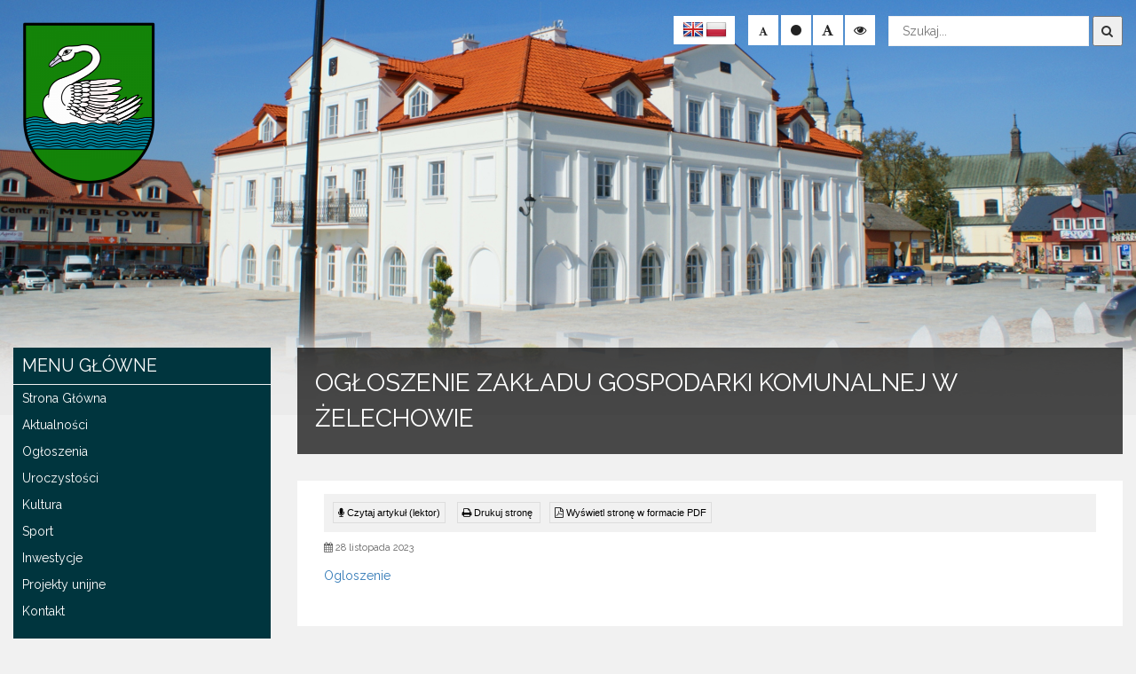

--- FILE ---
content_type: text/html; charset=UTF-8
request_url: https://zelechow.pl/ogloszenie-zakladu-gospodarki-komunalnej-w-zelechowie-30/
body_size: 13516
content:
<!doctype html>
<html lang="pl-PL" class="no-js">
<head>
	<meta http-equiv="Content-Type" content="text/html; charset=utf-8" />
	<meta name="Description" content="" />
	<meta name="Keywords" content="" />
    <meta http-equiv="X-UA-Compatible" content="IE=edge">
    <meta name="viewport" content="width=device-width, initial-scale=1">
    <meta name="description" content="">
    <meta name="author" content="">
	
	<link rel="icon" type="image/png" href="#">

    <title>  Ogłoszenie Zakładu Gospodarki Komunalnej w Żelechowie : Urząd Miejski w Żelechowie</title>
	
	<!-- CSS -->
	<link rel="stylesheet" href="https://zelechow.pl/wp-content/themes/urzad_miasta/style.css?v=1.2">
	
	<!-- Lightbox CSS -->
	<link rel="stylesheet" href="https://zelechow.pl/wp-content/themes/urzad_miasta/css/lightbox.min.css">
	
	<!-- Contrast -->
			<link href="https://zelechow.pl/wp-content/themes/urzad_miasta/css/empty_style.css" rel="stylesheet" />
    	
	<!-- Bootstrap 3.3.7 -->
	<link rel="stylesheet" href="https://zelechow.pl/wp-content/themes/urzad_miasta/css/bootstrap.min.css" />
	
	<!-- Owl-carousel -->
	<link rel="stylesheet" href="https://zelechow.pl/wp-content/themes/urzad_miasta/css/owl.carousel.css" />
	<link rel="stylesheet" href="https://zelechow.pl/wp-content/themes/urzad_miasta/css/owl.theme.css" />
	<link rel="stylesheet" href="https://zelechow.pl/wp-content/themes/urzad_miasta/css/owl.transitions.css" />
	
	<!-- Animate -->
	<link rel="stylesheet" href="https://zelechow.pl/wp-content/themes/urzad_miasta/css/animate.css" />
	
	<!-- Custom Fonts --><!-- Font Awesome 4.6.3 -->
	<link rel="stylesheet" href="https://zelechow.pl/wp-content/themes/urzad_miasta/font-awesome/css/font-awesome.min.css" />

	<link href="https://fonts.googleapis.com/css?family=Raleway:400,700,900&amp;subset=latin-ext" rel="stylesheet">
	<link href="https://fonts.googleapis.com/css?family=Open+Sans:400,600,700,800&amp;subset=latin-ext" rel="stylesheet">
	
	
	  <meta name='robots' content='max-image-preview:large' />
<link rel='dns-prefetch' href='//ajax.googleapis.com' />
<link rel='dns-prefetch' href='//translate.google.com' />
<script>
/* <![CDATA[ */
window._wpemojiSettings = {"baseUrl":"https:\/\/s.w.org\/images\/core\/emoji\/16.0.1\/72x72\/","ext":".png","svgUrl":"https:\/\/s.w.org\/images\/core\/emoji\/16.0.1\/svg\/","svgExt":".svg","source":{"concatemoji":"https:\/\/zelechow.pl\/wp-includes\/js\/wp-emoji-release.min.js?ver=6.8.3"}};
/*! This file is auto-generated */
!function(s,n){var o,i,e;function c(e){try{var t={supportTests:e,timestamp:(new Date).valueOf()};sessionStorage.setItem(o,JSON.stringify(t))}catch(e){}}function p(e,t,n){e.clearRect(0,0,e.canvas.width,e.canvas.height),e.fillText(t,0,0);var t=new Uint32Array(e.getImageData(0,0,e.canvas.width,e.canvas.height).data),a=(e.clearRect(0,0,e.canvas.width,e.canvas.height),e.fillText(n,0,0),new Uint32Array(e.getImageData(0,0,e.canvas.width,e.canvas.height).data));return t.every(function(e,t){return e===a[t]})}function u(e,t){e.clearRect(0,0,e.canvas.width,e.canvas.height),e.fillText(t,0,0);for(var n=e.getImageData(16,16,1,1),a=0;a<n.data.length;a++)if(0!==n.data[a])return!1;return!0}function f(e,t,n,a){switch(t){case"flag":return n(e,"\ud83c\udff3\ufe0f\u200d\u26a7\ufe0f","\ud83c\udff3\ufe0f\u200b\u26a7\ufe0f")?!1:!n(e,"\ud83c\udde8\ud83c\uddf6","\ud83c\udde8\u200b\ud83c\uddf6")&&!n(e,"\ud83c\udff4\udb40\udc67\udb40\udc62\udb40\udc65\udb40\udc6e\udb40\udc67\udb40\udc7f","\ud83c\udff4\u200b\udb40\udc67\u200b\udb40\udc62\u200b\udb40\udc65\u200b\udb40\udc6e\u200b\udb40\udc67\u200b\udb40\udc7f");case"emoji":return!a(e,"\ud83e\udedf")}return!1}function g(e,t,n,a){var r="undefined"!=typeof WorkerGlobalScope&&self instanceof WorkerGlobalScope?new OffscreenCanvas(300,150):s.createElement("canvas"),o=r.getContext("2d",{willReadFrequently:!0}),i=(o.textBaseline="top",o.font="600 32px Arial",{});return e.forEach(function(e){i[e]=t(o,e,n,a)}),i}function t(e){var t=s.createElement("script");t.src=e,t.defer=!0,s.head.appendChild(t)}"undefined"!=typeof Promise&&(o="wpEmojiSettingsSupports",i=["flag","emoji"],n.supports={everything:!0,everythingExceptFlag:!0},e=new Promise(function(e){s.addEventListener("DOMContentLoaded",e,{once:!0})}),new Promise(function(t){var n=function(){try{var e=JSON.parse(sessionStorage.getItem(o));if("object"==typeof e&&"number"==typeof e.timestamp&&(new Date).valueOf()<e.timestamp+604800&&"object"==typeof e.supportTests)return e.supportTests}catch(e){}return null}();if(!n){if("undefined"!=typeof Worker&&"undefined"!=typeof OffscreenCanvas&&"undefined"!=typeof URL&&URL.createObjectURL&&"undefined"!=typeof Blob)try{var e="postMessage("+g.toString()+"("+[JSON.stringify(i),f.toString(),p.toString(),u.toString()].join(",")+"));",a=new Blob([e],{type:"text/javascript"}),r=new Worker(URL.createObjectURL(a),{name:"wpTestEmojiSupports"});return void(r.onmessage=function(e){c(n=e.data),r.terminate(),t(n)})}catch(e){}c(n=g(i,f,p,u))}t(n)}).then(function(e){for(var t in e)n.supports[t]=e[t],n.supports.everything=n.supports.everything&&n.supports[t],"flag"!==t&&(n.supports.everythingExceptFlag=n.supports.everythingExceptFlag&&n.supports[t]);n.supports.everythingExceptFlag=n.supports.everythingExceptFlag&&!n.supports.flag,n.DOMReady=!1,n.readyCallback=function(){n.DOMReady=!0}}).then(function(){return e}).then(function(){var e;n.supports.everything||(n.readyCallback(),(e=n.source||{}).concatemoji?t(e.concatemoji):e.wpemoji&&e.twemoji&&(t(e.twemoji),t(e.wpemoji)))}))}((window,document),window._wpemojiSettings);
/* ]]> */
</script>
<style id='wp-emoji-styles-inline-css'>

	img.wp-smiley, img.emoji {
		display: inline !important;
		border: none !important;
		box-shadow: none !important;
		height: 1em !important;
		width: 1em !important;
		margin: 0 0.07em !important;
		vertical-align: -0.1em !important;
		background: none !important;
		padding: 0 !important;
	}
</style>
<link rel='stylesheet' id='wp-block-library-css' href='https://zelechow.pl/wp-includes/css/dist/block-library/style.min.css?ver=6.8.3' media='all' />
<style id='classic-theme-styles-inline-css'>
/*! This file is auto-generated */
.wp-block-button__link{color:#fff;background-color:#32373c;border-radius:9999px;box-shadow:none;text-decoration:none;padding:calc(.667em + 2px) calc(1.333em + 2px);font-size:1.125em}.wp-block-file__button{background:#32373c;color:#fff;text-decoration:none}
</style>
<style id='global-styles-inline-css'>
:root{--wp--preset--aspect-ratio--square: 1;--wp--preset--aspect-ratio--4-3: 4/3;--wp--preset--aspect-ratio--3-4: 3/4;--wp--preset--aspect-ratio--3-2: 3/2;--wp--preset--aspect-ratio--2-3: 2/3;--wp--preset--aspect-ratio--16-9: 16/9;--wp--preset--aspect-ratio--9-16: 9/16;--wp--preset--color--black: #000000;--wp--preset--color--cyan-bluish-gray: #abb8c3;--wp--preset--color--white: #ffffff;--wp--preset--color--pale-pink: #f78da7;--wp--preset--color--vivid-red: #cf2e2e;--wp--preset--color--luminous-vivid-orange: #ff6900;--wp--preset--color--luminous-vivid-amber: #fcb900;--wp--preset--color--light-green-cyan: #7bdcb5;--wp--preset--color--vivid-green-cyan: #00d084;--wp--preset--color--pale-cyan-blue: #8ed1fc;--wp--preset--color--vivid-cyan-blue: #0693e3;--wp--preset--color--vivid-purple: #9b51e0;--wp--preset--gradient--vivid-cyan-blue-to-vivid-purple: linear-gradient(135deg,rgba(6,147,227,1) 0%,rgb(155,81,224) 100%);--wp--preset--gradient--light-green-cyan-to-vivid-green-cyan: linear-gradient(135deg,rgb(122,220,180) 0%,rgb(0,208,130) 100%);--wp--preset--gradient--luminous-vivid-amber-to-luminous-vivid-orange: linear-gradient(135deg,rgba(252,185,0,1) 0%,rgba(255,105,0,1) 100%);--wp--preset--gradient--luminous-vivid-orange-to-vivid-red: linear-gradient(135deg,rgba(255,105,0,1) 0%,rgb(207,46,46) 100%);--wp--preset--gradient--very-light-gray-to-cyan-bluish-gray: linear-gradient(135deg,rgb(238,238,238) 0%,rgb(169,184,195) 100%);--wp--preset--gradient--cool-to-warm-spectrum: linear-gradient(135deg,rgb(74,234,220) 0%,rgb(151,120,209) 20%,rgb(207,42,186) 40%,rgb(238,44,130) 60%,rgb(251,105,98) 80%,rgb(254,248,76) 100%);--wp--preset--gradient--blush-light-purple: linear-gradient(135deg,rgb(255,206,236) 0%,rgb(152,150,240) 100%);--wp--preset--gradient--blush-bordeaux: linear-gradient(135deg,rgb(254,205,165) 0%,rgb(254,45,45) 50%,rgb(107,0,62) 100%);--wp--preset--gradient--luminous-dusk: linear-gradient(135deg,rgb(255,203,112) 0%,rgb(199,81,192) 50%,rgb(65,88,208) 100%);--wp--preset--gradient--pale-ocean: linear-gradient(135deg,rgb(255,245,203) 0%,rgb(182,227,212) 50%,rgb(51,167,181) 100%);--wp--preset--gradient--electric-grass: linear-gradient(135deg,rgb(202,248,128) 0%,rgb(113,206,126) 100%);--wp--preset--gradient--midnight: linear-gradient(135deg,rgb(2,3,129) 0%,rgb(40,116,252) 100%);--wp--preset--font-size--small: 13px;--wp--preset--font-size--medium: 20px;--wp--preset--font-size--large: 36px;--wp--preset--font-size--x-large: 42px;--wp--preset--spacing--20: 0.44rem;--wp--preset--spacing--30: 0.67rem;--wp--preset--spacing--40: 1rem;--wp--preset--spacing--50: 1.5rem;--wp--preset--spacing--60: 2.25rem;--wp--preset--spacing--70: 3.38rem;--wp--preset--spacing--80: 5.06rem;--wp--preset--shadow--natural: 6px 6px 9px rgba(0, 0, 0, 0.2);--wp--preset--shadow--deep: 12px 12px 50px rgba(0, 0, 0, 0.4);--wp--preset--shadow--sharp: 6px 6px 0px rgba(0, 0, 0, 0.2);--wp--preset--shadow--outlined: 6px 6px 0px -3px rgba(255, 255, 255, 1), 6px 6px rgba(0, 0, 0, 1);--wp--preset--shadow--crisp: 6px 6px 0px rgba(0, 0, 0, 1);}:where(.is-layout-flex){gap: 0.5em;}:where(.is-layout-grid){gap: 0.5em;}body .is-layout-flex{display: flex;}.is-layout-flex{flex-wrap: wrap;align-items: center;}.is-layout-flex > :is(*, div){margin: 0;}body .is-layout-grid{display: grid;}.is-layout-grid > :is(*, div){margin: 0;}:where(.wp-block-columns.is-layout-flex){gap: 2em;}:where(.wp-block-columns.is-layout-grid){gap: 2em;}:where(.wp-block-post-template.is-layout-flex){gap: 1.25em;}:where(.wp-block-post-template.is-layout-grid){gap: 1.25em;}.has-black-color{color: var(--wp--preset--color--black) !important;}.has-cyan-bluish-gray-color{color: var(--wp--preset--color--cyan-bluish-gray) !important;}.has-white-color{color: var(--wp--preset--color--white) !important;}.has-pale-pink-color{color: var(--wp--preset--color--pale-pink) !important;}.has-vivid-red-color{color: var(--wp--preset--color--vivid-red) !important;}.has-luminous-vivid-orange-color{color: var(--wp--preset--color--luminous-vivid-orange) !important;}.has-luminous-vivid-amber-color{color: var(--wp--preset--color--luminous-vivid-amber) !important;}.has-light-green-cyan-color{color: var(--wp--preset--color--light-green-cyan) !important;}.has-vivid-green-cyan-color{color: var(--wp--preset--color--vivid-green-cyan) !important;}.has-pale-cyan-blue-color{color: var(--wp--preset--color--pale-cyan-blue) !important;}.has-vivid-cyan-blue-color{color: var(--wp--preset--color--vivid-cyan-blue) !important;}.has-vivid-purple-color{color: var(--wp--preset--color--vivid-purple) !important;}.has-black-background-color{background-color: var(--wp--preset--color--black) !important;}.has-cyan-bluish-gray-background-color{background-color: var(--wp--preset--color--cyan-bluish-gray) !important;}.has-white-background-color{background-color: var(--wp--preset--color--white) !important;}.has-pale-pink-background-color{background-color: var(--wp--preset--color--pale-pink) !important;}.has-vivid-red-background-color{background-color: var(--wp--preset--color--vivid-red) !important;}.has-luminous-vivid-orange-background-color{background-color: var(--wp--preset--color--luminous-vivid-orange) !important;}.has-luminous-vivid-amber-background-color{background-color: var(--wp--preset--color--luminous-vivid-amber) !important;}.has-light-green-cyan-background-color{background-color: var(--wp--preset--color--light-green-cyan) !important;}.has-vivid-green-cyan-background-color{background-color: var(--wp--preset--color--vivid-green-cyan) !important;}.has-pale-cyan-blue-background-color{background-color: var(--wp--preset--color--pale-cyan-blue) !important;}.has-vivid-cyan-blue-background-color{background-color: var(--wp--preset--color--vivid-cyan-blue) !important;}.has-vivid-purple-background-color{background-color: var(--wp--preset--color--vivid-purple) !important;}.has-black-border-color{border-color: var(--wp--preset--color--black) !important;}.has-cyan-bluish-gray-border-color{border-color: var(--wp--preset--color--cyan-bluish-gray) !important;}.has-white-border-color{border-color: var(--wp--preset--color--white) !important;}.has-pale-pink-border-color{border-color: var(--wp--preset--color--pale-pink) !important;}.has-vivid-red-border-color{border-color: var(--wp--preset--color--vivid-red) !important;}.has-luminous-vivid-orange-border-color{border-color: var(--wp--preset--color--luminous-vivid-orange) !important;}.has-luminous-vivid-amber-border-color{border-color: var(--wp--preset--color--luminous-vivid-amber) !important;}.has-light-green-cyan-border-color{border-color: var(--wp--preset--color--light-green-cyan) !important;}.has-vivid-green-cyan-border-color{border-color: var(--wp--preset--color--vivid-green-cyan) !important;}.has-pale-cyan-blue-border-color{border-color: var(--wp--preset--color--pale-cyan-blue) !important;}.has-vivid-cyan-blue-border-color{border-color: var(--wp--preset--color--vivid-cyan-blue) !important;}.has-vivid-purple-border-color{border-color: var(--wp--preset--color--vivid-purple) !important;}.has-vivid-cyan-blue-to-vivid-purple-gradient-background{background: var(--wp--preset--gradient--vivid-cyan-blue-to-vivid-purple) !important;}.has-light-green-cyan-to-vivid-green-cyan-gradient-background{background: var(--wp--preset--gradient--light-green-cyan-to-vivid-green-cyan) !important;}.has-luminous-vivid-amber-to-luminous-vivid-orange-gradient-background{background: var(--wp--preset--gradient--luminous-vivid-amber-to-luminous-vivid-orange) !important;}.has-luminous-vivid-orange-to-vivid-red-gradient-background{background: var(--wp--preset--gradient--luminous-vivid-orange-to-vivid-red) !important;}.has-very-light-gray-to-cyan-bluish-gray-gradient-background{background: var(--wp--preset--gradient--very-light-gray-to-cyan-bluish-gray) !important;}.has-cool-to-warm-spectrum-gradient-background{background: var(--wp--preset--gradient--cool-to-warm-spectrum) !important;}.has-blush-light-purple-gradient-background{background: var(--wp--preset--gradient--blush-light-purple) !important;}.has-blush-bordeaux-gradient-background{background: var(--wp--preset--gradient--blush-bordeaux) !important;}.has-luminous-dusk-gradient-background{background: var(--wp--preset--gradient--luminous-dusk) !important;}.has-pale-ocean-gradient-background{background: var(--wp--preset--gradient--pale-ocean) !important;}.has-electric-grass-gradient-background{background: var(--wp--preset--gradient--electric-grass) !important;}.has-midnight-gradient-background{background: var(--wp--preset--gradient--midnight) !important;}.has-small-font-size{font-size: var(--wp--preset--font-size--small) !important;}.has-medium-font-size{font-size: var(--wp--preset--font-size--medium) !important;}.has-large-font-size{font-size: var(--wp--preset--font-size--large) !important;}.has-x-large-font-size{font-size: var(--wp--preset--font-size--x-large) !important;}
:where(.wp-block-post-template.is-layout-flex){gap: 1.25em;}:where(.wp-block-post-template.is-layout-grid){gap: 1.25em;}
:where(.wp-block-columns.is-layout-flex){gap: 2em;}:where(.wp-block-columns.is-layout-grid){gap: 2em;}
:root :where(.wp-block-pullquote){font-size: 1.5em;line-height: 1.6;}
</style>
<link rel='stylesheet' id='google-language-translator-css' href='https://zelechow.pl/wp-content/plugins/google-language-translator/css/style.css?ver=6.0.20' media='' />
<link rel='stylesheet' id='itlu-css' href='https://zelechow.pl/wp-content/plugins/itlu/dist/itlu-public.bundle.css?ver=1.0.0' media='all' />
<link rel='stylesheet' id='wp-lightbox-2.min.css-css' href='https://zelechow.pl/wp-content/plugins/wp-lightbox-2/styles/lightbox.min.pl_PL.css?ver=1.3.4' media='all' />
<link rel="https://api.w.org/" href="https://zelechow.pl/wp-json/" /><link rel="alternate" title="JSON" type="application/json" href="https://zelechow.pl/wp-json/wp/v2/posts/33401" /><link rel="alternate" title="oEmbed (JSON)" type="application/json+oembed" href="https://zelechow.pl/wp-json/oembed/1.0/embed?url=https%3A%2F%2Fzelechow.pl%2Fogloszenie-zakladu-gospodarki-komunalnej-w-zelechowie-30%2F" />
<link rel="alternate" title="oEmbed (XML)" type="text/xml+oembed" href="https://zelechow.pl/wp-json/oembed/1.0/embed?url=https%3A%2F%2Fzelechow.pl%2Fogloszenie-zakladu-gospodarki-komunalnej-w-zelechowie-30%2F&#038;format=xml" />
<style>p.hello{font-size:12px;color:darkgray;}#google_language_translator,#flags{text-align:left;}#google_language_translator{clear:both;}#flags{width:165px;}#flags a{display:inline-block;margin-right:2px;}#google_language_translator a{display:none!important;}div.skiptranslate.goog-te-gadget{display:inline!important;}.goog-te-gadget{color:transparent!important;}.goog-te-gadget{font-size:0px!important;}.goog-branding{display:none;}.goog-tooltip{display: none!important;}.goog-tooltip:hover{display: none!important;}.goog-text-highlight{background-color:transparent!important;border:none!important;box-shadow:none!important;}#google_language_translator{display:none;}#google_language_translator select.goog-te-combo{color:#32373c;}div.skiptranslate{display:none!important;}body{top:0px!important;}#goog-gt-{display:none!important;}font font{background-color:transparent!important;box-shadow:none!important;position:initial!important;}#glt-translate-trigger{left:20px;right:auto;}#glt-translate-trigger > span{color:#ffffff;}#glt-translate-trigger{background:#f89406;}.goog-te-gadget .goog-te-combo{width:100%;}</style><meta name="deklaracja-dostępności" content="https://zelechow.pl/deklaracja-dostepnosci/"><link rel="icon" href="https://zelechow.pl/wp-content/uploads/2024/07/logo_zelechow-120x120.webp" sizes="32x32" />
<link rel="icon" href="https://zelechow.pl/wp-content/uploads/2024/07/logo_zelechow-250x250.webp" sizes="192x192" />
<link rel="apple-touch-icon" href="https://zelechow.pl/wp-content/uploads/2024/07/logo_zelechow-250x250.webp" />
<meta name="msapplication-TileImage" content="https://zelechow.pl/wp-content/uploads/2024/07/logo_zelechow.webp" />
</head>
<body>
     
    <a class="skip-link" href="#nav_menu-9">Przejdź do menu</a>
    <a class="skip-link" href="#main-content">Przejdź do głównej treści strony</a>
    <a class="skip-link" href="#kontakt">Przejdź do stopki strony</a>
<div id="text_read_state" style="display:none"></div>
<div class="background-image">
	<img alt="Urząd Miejski w Żelechowie" src="https://zelechow.pl/wp-content/themes/urzad_miasta/img/2.jpg">
</div>
	<header>
	<div class="menu-wrapper">
		<div class="head-menu">
			<div class="container-fluid">
				<div class="row">
					<div class="col-lg-5 col-md-5 col-sm-12 col-xs-12">
						<div class="main-logo">
                                                        <a href="https://zelechow.pl">
							<img alt="Logo Urzędu Miejskiego w Żelechowie" src="https://zelechow.pl/wp-content/themes/urzad_miasta/img/logo.png">
                            </a>
                            								<div class="clear"></div>
						</div>
					</div>
					<div class="col-lg-7 col-md-7 col-sm-12 col-xs-12">
						<div class="row">
							<div class="col-lg-12 col-md-12 col-sm-12 col-xs-12">
								<div class="search-bar">
										<!-- search -->
<form class="search" method="get" action="https://zelechow.pl" role="search">
    <label for="search-input" class="sr-only">Wyszukaj</label>
	<input id="search-input" class="search-input" type="search" name="s" placeholder="Szukaj...">
	<button title="search-submit" class="search-submit" type="submit"><i class="fa fa-search" aria-hidden="true"></i></button>
</form>
<!-- /search -->
								</div>
								<div class="change_buttons">
										<button title="Zmniejsz czcionke" class="font_minus"><i class="fa fa-font" aria-hidden="true"></i></button>
										<button title="Restart czcionki" class="font_standard"><i class="fa fa-circle" aria-hidden="true"></i></button>
										<button title="Zwiększ czcionke" class="font_plus"><i class="fa fa-font" aria-hidden="true"></i></button>
										<button title="Zmień kontrast" class="change_contrast"><i class="fa fa-eye" aria-hidden="true"></i></button>
								</div>
								<div class="lang">
									<div id="flags" class="size24"><ul id="sortable" class="ui-sortable" style="float:left"><li id='English'><a href='#' title='English' class='nturl notranslate en flag English'></a></li><li id='Polish'><a href='#' title='Polish' class='nturl notranslate pl flag Polish'></a></li></ul></div><div id="google_language_translator" class="default-language-pl"></div>								</div>
							</div>
						</div>
					</div>
				</div>
			</div>
				<div class="clear"></div>
		</div>
		
		<div class="clear"></div>
	</div>
	<div class="mobile-wrapper">
	<div class="container-fluid">
		<div class="row">
				<div class="menu">
					<div class="logo">
						<img alt="Logo Urzędu Miejskiego w Żelechowie" src="https://zelechow.pl/wp-content/themes/urzad_miasta/img/logo.png">
						<h3><span class="title"><span class="bold">Miasto i Gmina Żelechów</span></span></h3>
						<span class="sub-title">Oficjalny serwis internetowy miasta i gminy</span>
					</div>
										<nav class="navbar"> 
											<div class="navbar-header"> 
												<button type="button" class="navbar-toggle" data-toggle="collapse" data-target=".navbar-ex1-collapse"> 
												  <span class="sr-only">Toggle navigation</span> 
												  <span class="icon-bar"></span> 
												  <span class="icon-bar"></span> 
												  <span class="icon-bar"></span> 
												</button> 
											</div> 
											  <div class="collapse navbar-collapse navbar-ex1-collapse"> 
												<div class="sidebar-widget">
													<div id="nav_menu-14" class="widget_nav_menu"><h3>Menu Główne</h3><ul id="menu-header-menu" class="menu"><li id="menu-item-19" class="menu-item menu-item-type-custom menu-item-object-custom menu-item-home menu-item-19"><a href="http://zelechow.pl/">Strona Główna</a></li>
<li id="menu-item-112" class="menu-item menu-item-type-taxonomy menu-item-object-category current-post-ancestor current-menu-parent current-post-parent menu-item-112"><a href="https://zelechow.pl/category/aktualnosci/">Aktualności</a></li>
<li id="menu-item-113" class="menu-item menu-item-type-taxonomy menu-item-object-category current-post-ancestor current-menu-parent current-post-parent menu-item-113"><a href="https://zelechow.pl/category/ogloszenia/">Ogłoszenia</a></li>
<li id="menu-item-114" class="menu-item menu-item-type-taxonomy menu-item-object-category menu-item-114"><a href="https://zelechow.pl/category/uroczystosci/">Uroczystości</a></li>
<li id="menu-item-115" class="menu-item menu-item-type-taxonomy menu-item-object-category menu-item-115"><a href="https://zelechow.pl/category/kultura/">Kultura</a></li>
<li id="menu-item-116" class="menu-item menu-item-type-taxonomy menu-item-object-category menu-item-116"><a href="https://zelechow.pl/category/sport/">Sport</a></li>
<li id="menu-item-826" class="menu-item menu-item-type-taxonomy menu-item-object-category menu-item-826"><a href="https://zelechow.pl/category/inwestycje/">Inwestycje</a></li>
<li id="menu-item-40875" class="menu-item menu-item-type-taxonomy menu-item-object-category menu-item-40875"><a href="https://zelechow.pl/category/projekty-unijne/">Projekty unijne</a></li>
<li id="menu-item-24" class="menu-item menu-item-type-custom menu-item-object-custom menu-item-24"><a href="https://zelechow.pl/dane-podstawowe/">Kontakt</a></li>
</ul></div><div id="nav_menu-15" class="widget_nav_menu"><h3>Urząd</h3><ul id="menu-urzad-miejski" class="menu"><li id="menu-item-652" class="menu-item menu-item-type-post_type menu-item-object-page menu-item-652"><a href="https://zelechow.pl/dane-podstawowe/">Dane podstawowe</a></li>
<li id="menu-item-838" class="menu-item menu-item-type-post_type menu-item-object-page menu-item-838"><a href="https://zelechow.pl/wladze-gminy/">Władze Gminy</a></li>
<li id="menu-item-657" class="menu-item menu-item-type-post_type menu-item-object-page menu-item-657"><a href="https://zelechow.pl/struktura-urzedu/">Struktura Urzędu</a></li>
<li id="menu-item-653" class="menu-item menu-item-type-post_type menu-item-object-page menu-item-653"><a href="https://zelechow.pl/jednostki-organizacyjne/">Jednostki Organizacyjne</a></li>
<li id="menu-item-869" class="menu-item menu-item-type-post_type menu-item-object-page menu-item-869"><a href="https://zelechow.pl/radni-i-komisje/">Radni i Komisje</a></li>
<li id="menu-item-840" class="menu-item menu-item-type-post_type menu-item-object-page menu-item-840"><a href="https://zelechow.pl/solectwa/">Sołectwa</a></li>
<li id="menu-item-17003" class="menu-item menu-item-type-post_type menu-item-object-page menu-item-has-children menu-item-17003"><a href="https://zelechow.pl/dane-miejsko-gminnego-osrodka-pomocy-spolecznej/">Miejsko-GminnyOśrodek Pomocy Społecznej</a>
<ul class="sub-menu">
	<li id="menu-item-17010" class="menu-item menu-item-type-post_type menu-item-object-page menu-item-17010"><a href="https://zelechow.pl/dokumenty-do-pobrania-m-gops/">Dokumenty do pobrania M-GOPS</a></li>
</ul>
</li>
<li id="menu-item-846" class="menu-item menu-item-type-post_type menu-item-object-page menu-item-846"><a href="https://zelechow.pl/jednostki-osp/">Jednostki OSP</a></li>
<li id="menu-item-870" class="menu-item menu-item-type-taxonomy menu-item-object-category menu-item-870"><a href="https://zelechow.pl/category/dofinansowania-zewnetrzne/">Dofinansowania zewnętrzne</a></li>
<li id="menu-item-4983" class="menu-item menu-item-type-taxonomy menu-item-object-category menu-item-has-children menu-item-4983"><a href="https://zelechow.pl/category/ochrona-danych-osobowych/">Ochrona Danych Osobowych</a>
<ul class="sub-menu">
	<li id="menu-item-38362" class="menu-item menu-item-type-post_type menu-item-object-post menu-item-38362"><a href="https://zelechow.pl/dane-kontaktowe-inspektora-ochrony-danych-osobowych-2/">Dane kontaktowe inspektora danych osobowych</a></li>
</ul>
</li>
<li id="menu-item-12376" class="menu-item menu-item-type-taxonomy menu-item-object-category menu-item-12376"><a href="https://zelechow.pl/category/raport-o-stanie-gminy/">Raport o stanie gminy</a></li>
<li id="menu-item-44997" class="menu-item menu-item-type-custom menu-item-object-custom menu-item-44997"><a href="https://www.bip.zelechow.akcessnet.net/index.php?idg=4&#038;id=464&#038;x=137">Rejestr Żłobków i Klubów Dziecięcych</a></li>
</ul></div><div id="nav_menu-17" class="widget_nav_menu"><h3>O Żelechowie</h3><ul id="menu-o-zelechowie" class="menu"><li id="menu-item-691" class="menu-item menu-item-type-post_type menu-item-object-page menu-item-691"><a href="https://zelechow.pl/historia/">Historia</a></li>
<li id="menu-item-697" class="menu-item menu-item-type-post_type menu-item-object-page menu-item-697"><a href="https://zelechow.pl/polozenie/">Położenie</a></li>
<li id="menu-item-694" class="menu-item menu-item-type-post_type menu-item-object-page menu-item-694"><a href="https://zelechow.pl/nazwa-i-herb-miasta/">Nazwa i herb miasta</a></li>
<li id="menu-item-695" class="menu-item menu-item-type-post_type menu-item-object-page menu-item-695"><a href="https://zelechow.pl/obiekty-nieistniejace/">Obiekty nieistniejące</a></li>
<li id="menu-item-690" class="menu-item menu-item-type-post_type menu-item-object-page menu-item-690"><a href="https://zelechow.pl/ciekawostki-z-kart-historii/">Ciekawostki z kart historii</a></li>
<li id="menu-item-693" class="menu-item menu-item-type-post_type menu-item-object-page menu-item-693"><a href="https://zelechow.pl/legendy/">Legendy</a></li>
</ul></div><div id="nav_menu-23" class="widget_nav_menu"><h3>Inne</h3><ul id="menu-inne" class="menu"><li id="menu-item-871" class="menu-item menu-item-type-taxonomy menu-item-object-category menu-item-871"><a href="https://zelechow.pl/category/warto-zobaczyc/">Warto zobaczyć</a></li>
<li id="menu-item-872" class="menu-item menu-item-type-post_type menu-item-object-page menu-item-872"><a href="https://zelechow.pl/przyroda/">Przyroda</a></li>
<li id="menu-item-873" class="menu-item menu-item-type-post_type menu-item-object-page menu-item-873"><a href="https://zelechow.pl/izba-pamieci/">Izba pamięci</a></li>
<li id="menu-item-874" class="menu-item menu-item-type-post_type menu-item-object-page menu-item-874"><a href="https://zelechow.pl/przydatne-strony/">Przydatne strony</a></li>
<li id="menu-item-875" class="menu-item menu-item-type-post_type menu-item-object-page menu-item-875"><a href="https://zelechow.pl/organizacje-stowarzyszenia/">Organizacje, stowarzyszenia</a></li>
<li id="menu-item-862" class="menu-item menu-item-type-custom menu-item-object-custom menu-item-862"><a target="_blank" href="http://www.bip.zelechow.akcessnet.net/index.php?idg=3&#038;id=449&#038;x=93">GKRPA</a></li>
<li id="menu-item-879" class="menu-item menu-item-type-post_type menu-item-object-page menu-item-879"><a href="https://zelechow.pl/przekaz-stara-fotografie/">Przekaż starą fotografię</a></li>
<li id="menu-item-12391" class="menu-item menu-item-type-taxonomy menu-item-object-category menu-item-12391"><a href="https://zelechow.pl/category/petycje/">Petycje</a></li>
<li id="menu-item-17783" class="menu-item menu-item-type-taxonomy menu-item-object-category menu-item-17783"><a href="https://zelechow.pl/category/powszechny-spis-rolny-2020/">Powszechny Spis Rolny 2020</a></li>
<li id="menu-item-19621" class="menu-item menu-item-type-taxonomy menu-item-object-category menu-item-19621"><a href="https://zelechow.pl/category/narodowy-spis-powszechny-2021/">Narodowy Spis Powszechny 2021</a></li>
<li id="menu-item-38367" class="menu-item menu-item-type-taxonomy menu-item-object-category menu-item-38367"><a href="https://zelechow.pl/category/publiczny-transport-zbiorowy/">Publiczny transport zbiorowy</a></li>
</ul></div><div id="nav_menu-19" class="widget_nav_menu"><h3>Sport i rekreacja</h3><ul id="menu-sport-i-rekreacja" class="menu"><li id="menu-item-38719" class="menu-item menu-item-type-taxonomy menu-item-object-category menu-item-38719"><a href="https://zelechow.pl/category/sport/aktywni-sportowo/">Aktywni sportowo</a></li>
<li id="menu-item-727" class="menu-item menu-item-type-post_type menu-item-object-page menu-item-727"><a href="https://zelechow.pl/hala-sportowa/">Hala Sportowa</a></li>
<li id="menu-item-726" class="menu-item menu-item-type-post_type menu-item-object-page menu-item-726"><a href="https://zelechow.pl/?page_id=718">Kompleks boisk „Orlik”</a></li>
<li id="menu-item-725" class="menu-item menu-item-type-post_type menu-item-object-page menu-item-725"><a href="https://zelechow.pl/klub-sportowy-sep/">Klub sportowy „Sęp”</a></li>
<li id="menu-item-724" class="menu-item menu-item-type-post_type menu-item-object-page menu-item-724"><a href="https://zelechow.pl/kolo-pzw/">Koło PZW</a></li>
</ul></div>														<div class="clear"></div>
												</div>
												<div class="icons">
													<a title="fb" style="margin-right: 1px !important" href="https://www.facebook.com"><i style="background: #395b9a !important" class="fa fa-facebook" aria-hidden="true"></i></a>
													<a title="twitter" href="https://twitter.com"><i style="background: #1da1f2 !important" class="fa fa-twitter" aria-hidden="true"></i></a>
													<a title="yt" href="https://www.youtube.com"><i style="background: #f00 !important" class="fa fa-youtube" aria-hidden="true"></i></a>
													<a title="vimeo" href="https://vimeo.com"><i  style="background: #00dcff !important" class="fa fa-vimeo" aria-hidden="true"></i></a>
													<a title="flickr" href="https://www.flickr.com"><i style="background: #ff0080 !important" class="fa fa-flickr" aria-hidden="true"></i></a>
													<a title="feed" href="https://zelechow.pl/feed/"><i style="background: #f60 !important" class="fa fa-rss" aria-hidden="true"></i></a>
													<br />
													<button title="zmniejsz czcionke" class="font_minus"><i class="fa fa-font" aria-hidden="true"></i></button>
													<button title="zwieksz czcionke" class="font_plus"><i class="fa fa-font" aria-hidden="true"></i></button>
													<button title="zmien kontrast" class="change_contrast"><i class="fa fa-eye" aria-hidden="true"></i></button>
												</div>
								
											 </div>
												<div class="clear"></div>
										</nav>
							<div class="clear"></div>
				</div>
		</div>
	</div>
</div>	
</header>


<section id="single">

	<div id="main-content" class="container-fluid">
		<div class="row">
		<main role="main">
		<!-- section -->
		<!-- sidebar -->
<div class="mobile-no-padding col-lg-3 col-md-3 col-sm-12 col-xs-12">
	
	<aside class="sidebar">
		
		<div class="sidebar-widget">
			<div id="nav_menu-9" class="widget_nav_menu"><h3>Menu Główne</h3><ul id="menu-header-menu-1" class="menu"><li class="menu-item menu-item-type-custom menu-item-object-custom menu-item-home menu-item-19"><a href="http://zelechow.pl/">Strona Główna</a></li>
<li class="menu-item menu-item-type-taxonomy menu-item-object-category current-post-ancestor current-menu-parent current-post-parent menu-item-112"><a href="https://zelechow.pl/category/aktualnosci/">Aktualności</a></li>
<li class="menu-item menu-item-type-taxonomy menu-item-object-category current-post-ancestor current-menu-parent current-post-parent menu-item-113"><a href="https://zelechow.pl/category/ogloszenia/">Ogłoszenia</a></li>
<li class="menu-item menu-item-type-taxonomy menu-item-object-category menu-item-114"><a href="https://zelechow.pl/category/uroczystosci/">Uroczystości</a></li>
<li class="menu-item menu-item-type-taxonomy menu-item-object-category menu-item-115"><a href="https://zelechow.pl/category/kultura/">Kultura</a></li>
<li class="menu-item menu-item-type-taxonomy menu-item-object-category menu-item-116"><a href="https://zelechow.pl/category/sport/">Sport</a></li>
<li class="menu-item menu-item-type-taxonomy menu-item-object-category menu-item-826"><a href="https://zelechow.pl/category/inwestycje/">Inwestycje</a></li>
<li class="menu-item menu-item-type-taxonomy menu-item-object-category menu-item-40875"><a href="https://zelechow.pl/category/projekty-unijne/">Projekty unijne</a></li>
<li class="menu-item menu-item-type-custom menu-item-object-custom menu-item-24"><a href="https://zelechow.pl/dane-podstawowe/">Kontakt</a></li>
</ul></div><div id="nav_menu-10" class="widget_nav_menu"><h3>Urząd</h3><ul id="menu-urzad-miejski-1" class="menu"><li class="menu-item menu-item-type-post_type menu-item-object-page menu-item-652"><a href="https://zelechow.pl/dane-podstawowe/">Dane podstawowe</a></li>
<li class="menu-item menu-item-type-post_type menu-item-object-page menu-item-838"><a href="https://zelechow.pl/wladze-gminy/">Władze Gminy</a></li>
<li class="menu-item menu-item-type-post_type menu-item-object-page menu-item-657"><a href="https://zelechow.pl/struktura-urzedu/">Struktura Urzędu</a></li>
<li class="menu-item menu-item-type-post_type menu-item-object-page menu-item-653"><a href="https://zelechow.pl/jednostki-organizacyjne/">Jednostki Organizacyjne</a></li>
<li class="menu-item menu-item-type-post_type menu-item-object-page menu-item-869"><a href="https://zelechow.pl/radni-i-komisje/">Radni i Komisje</a></li>
<li class="menu-item menu-item-type-post_type menu-item-object-page menu-item-840"><a href="https://zelechow.pl/solectwa/">Sołectwa</a></li>
<li class="menu-item menu-item-type-post_type menu-item-object-page menu-item-has-children menu-item-17003"><a href="https://zelechow.pl/dane-miejsko-gminnego-osrodka-pomocy-spolecznej/">Miejsko-GminnyOśrodek Pomocy Społecznej</a>
<ul class="sub-menu">
	<li class="menu-item menu-item-type-post_type menu-item-object-page menu-item-17010"><a href="https://zelechow.pl/dokumenty-do-pobrania-m-gops/">Dokumenty do pobrania M-GOPS</a></li>
</ul>
</li>
<li class="menu-item menu-item-type-post_type menu-item-object-page menu-item-846"><a href="https://zelechow.pl/jednostki-osp/">Jednostki OSP</a></li>
<li class="menu-item menu-item-type-taxonomy menu-item-object-category menu-item-870"><a href="https://zelechow.pl/category/dofinansowania-zewnetrzne/">Dofinansowania zewnętrzne</a></li>
<li class="menu-item menu-item-type-taxonomy menu-item-object-category menu-item-has-children menu-item-4983"><a href="https://zelechow.pl/category/ochrona-danych-osobowych/">Ochrona Danych Osobowych</a>
<ul class="sub-menu">
	<li class="menu-item menu-item-type-post_type menu-item-object-post menu-item-38362"><a href="https://zelechow.pl/dane-kontaktowe-inspektora-ochrony-danych-osobowych-2/">Dane kontaktowe inspektora danych osobowych</a></li>
</ul>
</li>
<li class="menu-item menu-item-type-taxonomy menu-item-object-category menu-item-12376"><a href="https://zelechow.pl/category/raport-o-stanie-gminy/">Raport o stanie gminy</a></li>
<li class="menu-item menu-item-type-custom menu-item-object-custom menu-item-44997"><a href="https://www.bip.zelechow.akcessnet.net/index.php?idg=4&#038;id=464&#038;x=137">Rejestr Żłobków i Klubów Dziecięcych</a></li>
</ul></div><div id="nav_menu-11" class="widget_nav_menu"><h3>O Żelechowie</h3><ul id="menu-o-zelechowie-1" class="menu"><li class="menu-item menu-item-type-post_type menu-item-object-page menu-item-691"><a href="https://zelechow.pl/historia/">Historia</a></li>
<li class="menu-item menu-item-type-post_type menu-item-object-page menu-item-697"><a href="https://zelechow.pl/polozenie/">Położenie</a></li>
<li class="menu-item menu-item-type-post_type menu-item-object-page menu-item-694"><a href="https://zelechow.pl/nazwa-i-herb-miasta/">Nazwa i herb miasta</a></li>
<li class="menu-item menu-item-type-post_type menu-item-object-page menu-item-695"><a href="https://zelechow.pl/obiekty-nieistniejace/">Obiekty nieistniejące</a></li>
<li class="menu-item menu-item-type-post_type menu-item-object-page menu-item-690"><a href="https://zelechow.pl/ciekawostki-z-kart-historii/">Ciekawostki z kart historii</a></li>
<li class="menu-item menu-item-type-post_type menu-item-object-page menu-item-693"><a href="https://zelechow.pl/legendy/">Legendy</a></li>
</ul></div><div id="nav_menu-20" class="widget_nav_menu"><h3>Mieszkańcy</h3><ul id="menu-mieszkancy" class="menu"><li id="menu-item-37660" class="menu-item menu-item-type-taxonomy menu-item-object-category menu-item-37660"><a href="https://zelechow.pl/category/biuletyn-informacyjny/">Biuletyn Informacyjny</a></li>
<li id="menu-item-37185" class="menu-item menu-item-type-taxonomy menu-item-object-category menu-item-has-children menu-item-37185"><a href="https://zelechow.pl/category/zadania-inwestycyjne-i-remontowe/">Zadania inwestycyjne i remontowe</a>
<ul class="sub-menu">
	<li id="menu-item-37977" class="menu-item menu-item-type-taxonomy menu-item-object-category menu-item-37977"><a href="https://zelechow.pl/category/zadania-inwestycyjne-i-remontowe/zadania-wojewodztwa/">Zadania województwa</a></li>
	<li id="menu-item-37976" class="menu-item menu-item-type-taxonomy menu-item-object-category menu-item-37976"><a href="https://zelechow.pl/category/zadania-inwestycyjne-i-remontowe/zadania-powiatu/">Zadania powiatu</a></li>
	<li id="menu-item-37975" class="menu-item menu-item-type-taxonomy menu-item-object-category menu-item-37975"><a href="https://zelechow.pl/category/zadania-inwestycyjne-i-remontowe/zadania-gminy/">Zadania gminy</a></li>
</ul>
</li>
<li id="menu-item-36283" class="menu-item menu-item-type-taxonomy menu-item-object-category menu-item-36283"><a href="https://zelechow.pl/category/ekodoradca/">Ekodoradca</a></li>
<li id="menu-item-38893" class="menu-item menu-item-type-taxonomy menu-item-object-category menu-item-38893"><a href="https://zelechow.pl/category/system-lokalnych-ostrzezen-publicznych-sylop/">System Lokalnych Ostrzeżeń Publicznych &#8211; SYSLOP</a></li>
<li id="menu-item-22833" class="menu-item menu-item-type-taxonomy menu-item-object-category menu-item-has-children menu-item-22833"><a href="https://zelechow.pl/category/gospodarowanie-odpadami/">Gospodarowanie Odpadami</a>
<ul class="sub-menu">
	<li id="menu-item-22836" class="menu-item menu-item-type-taxonomy menu-item-object-category menu-item-22836"><a href="https://zelechow.pl/category/gospodarowanie-odpadami/informacje/">Informacje</a></li>
	<li id="menu-item-22841" class="menu-item menu-item-type-taxonomy menu-item-object-category menu-item-22841"><a href="https://zelechow.pl/category/harmonogram-odbioru-odpadow-komunalnych/">Harmonogram odbioru odpadów komunalnych</a></li>
	<li id="menu-item-22838" class="menu-item menu-item-type-taxonomy menu-item-object-category menu-item-22838"><a href="https://zelechow.pl/category/segregacja-odpadow-komunalnych/">Segregacja odpadów komunalnych</a></li>
	<li id="menu-item-22839" class="menu-item menu-item-type-taxonomy menu-item-object-category menu-item-22839"><a href="https://zelechow.pl/category/oplaty-za-gospodarowanie-odpadami-komunalnymi/">Opłaty za gospodarowanie odpadami komunalnymi</a></li>
	<li id="menu-item-22840" class="menu-item menu-item-type-taxonomy menu-item-object-category menu-item-22840"><a href="https://zelechow.pl/category/pszok/">PSZOK</a></li>
	<li id="menu-item-22837" class="menu-item menu-item-type-taxonomy menu-item-object-category menu-item-22837"><a href="https://zelechow.pl/category/gospodarowanie-odpadami/rejestr_dzialalnosci_regulowanej/">REJESTR DZIAŁALNOŚCI REGULOWANEJ W ZAKRESIE ODBIERANIA ODPADÓW KOMUNALNYCH</a></li>
</ul>
</li>
<li id="menu-item-22834" class="menu-item menu-item-type-post_type menu-item-object-page menu-item-22834"><a href="https://zelechow.pl/karta-duzej-rodziny/">Karta Dużej Rodziny</a></li>
<li id="menu-item-22842" class="menu-item menu-item-type-custom menu-item-object-custom menu-item-22842"><a href="http://www.bip.zelechow.akcessnet.net/index.php?idg=6&#038;id=104&#038;x=132">Załatwianie spraw</a></li>
<li id="menu-item-22843" class="menu-item menu-item-type-custom menu-item-object-custom menu-item-22843"><a href="http://www.bip.zelechow.akcessnet.net/index.php?idg=3&#038;id=17&#038;x=68http://">Podatki i opłaty</a></li>
<li id="menu-item-22835" class="menu-item menu-item-type-post_type menu-item-object-post menu-item-22835"><a href="https://zelechow.pl/publiczny-transport-zbiorowy/">Publiczny transport zbiorowy</a></li>
<li id="menu-item-22844" class="menu-item menu-item-type-custom menu-item-object-custom menu-item-22844"><a href="http://www.bip.zelechow.akcessnet.net/index.php?idg=6&#038;id=355&#038;x=131">Wzory wniosków</a></li>
<li id="menu-item-22845" class="menu-item menu-item-type-custom menu-item-object-custom menu-item-22845"><a href="http://www.bip.zelechow.akcessnet.net/index.php?idg=3&#038;id=211&#038;x=72&#038;y=4http://">Zarządzenia Burmistrza</a></li>
<li id="menu-item-22846" class="menu-item menu-item-type-custom menu-item-object-custom menu-item-22846"><a href="http://www.bip.zelechow.akcessnet.net/index.php?idg=3&#038;id=240&#038;x=72&#038;y=12">Obwieszczenia</a></li>
<li id="menu-item-22847" class="menu-item menu-item-type-custom menu-item-object-custom menu-item-22847"><a href="http://www.bip.zelechow.akcessnet.net/index.php?idg=3&#038;id=20&#038;x=88">Ochrona Środowiska</a></li>
<li id="menu-item-22848" class="menu-item menu-item-type-custom menu-item-object-custom menu-item-has-children menu-item-22848"><a href="#">Zagospodarowanie przestrzenne</a>
<ul class="sub-menu">
	<li id="menu-item-38997" class="menu-item menu-item-type-taxonomy menu-item-object-category menu-item-38997"><a href="https://zelechow.pl/category/plan-ogolny/">Plan ogólny</a></li>
	<li id="menu-item-22849" class="menu-item menu-item-type-taxonomy menu-item-object-category menu-item-22849"><a href="https://zelechow.pl/category/rejestr-aktow-planowania-przestrzennego/">Rejestr aktów planowania przestrzennego</a></li>
	<li id="menu-item-22851" class="menu-item menu-item-type-taxonomy menu-item-object-category menu-item-22851"><a href="https://zelechow.pl/category/plan-zagospodarowania-przestrzennego-2021-r/">Plan zagospodarowania przestrzennego 2021 r.</a></li>
	<li id="menu-item-22852" class="menu-item menu-item-type-post_type menu-item-object-page menu-item-22852"><a href="https://zelechow.pl/miejscowe-plany-zagospodarowania-przestrzennego/">Plan zagospodarowania przestrzennego do 2018 r.</a></li>
	<li id="menu-item-22850" class="menu-item menu-item-type-taxonomy menu-item-object-category menu-item-22850"><a href="https://zelechow.pl/category/plan-zagospodarowania-przestrzennego-2019/">Plan zagospodarowania przestrzennego 2019</a></li>
	<li id="menu-item-22853" class="menu-item menu-item-type-taxonomy menu-item-object-category menu-item-22853"><a href="https://zelechow.pl/category/studium-uwarunk-i-kierunk/">Studium uwarunk. i kierunk.</a></li>
</ul>
</li>
<li id="menu-item-40018" class="menu-item menu-item-type-taxonomy menu-item-object-category menu-item-has-children menu-item-40018"><a href="https://zelechow.pl/category/strategia-rozwoju-gminy-zelechow/">Strategia Rozwoju Gminy Żelechów</a>
<ul class="sub-menu">
	<li id="menu-item-40019" class="menu-item menu-item-type-taxonomy menu-item-object-category menu-item-40019"><a href="https://zelechow.pl/category/diagnoza-sytuacji-przestrzennej-gospodarczej-i-spolecznej-gminy-zelechow/">Diagnoza sytuacji przestrzennej, gospodarczej i społecznej Gminy Żelechów</a></li>
</ul>
</li>
<li id="menu-item-22854" class="menu-item menu-item-type-taxonomy menu-item-object-category menu-item-22854"><a href="https://zelechow.pl/category/nagrania-z-sesji-rady-mieskiej-w-zelechowie/">Nagrania z sesji Rady Miejskiej w Żelechowie</a></li>
<li id="menu-item-22855" class="menu-item menu-item-type-taxonomy menu-item-object-category menu-item-22855"><a href="https://zelechow.pl/category/sprawozdawczosc-finansowa/">Sprawozdawczość Finansowa</a></li>
<li id="menu-item-22856" class="menu-item menu-item-type-taxonomy menu-item-object-category menu-item-22856"><a href="https://zelechow.pl/category/konsultacje-spoleczne/">Konsultacje Społeczne</a></li>
<li id="menu-item-24888" class="menu-item menu-item-type-taxonomy menu-item-object-category menu-item-24888"><a href="https://zelechow.pl/category/obowiazek-zgloszenia-pieca-zrodla-ciepla-do-ceeb/">Obowiązek zgłoszenia źródła ciepła do CEEB</a></li>
<li id="menu-item-38636" class="menu-item menu-item-type-taxonomy menu-item-object-category menu-item-38636"><a href="https://zelechow.pl/category/wybory-prezydenckie-2025/">Wybory prezydenckie 2025</a></li>
<li id="menu-item-41518" class="menu-item menu-item-type-taxonomy menu-item-object-category menu-item-41518"><a href="https://zelechow.pl/category/ekoportal/">EKOPORTAL</a></li>
<li id="menu-item-41941" class="menu-item menu-item-type-taxonomy menu-item-object-category menu-item-41941"><a href="https://zelechow.pl/category/informacje-zgk-w-zelechowie/">Informacje ZGK w Żelechowie</a></li>
<li id="menu-item-43354" class="menu-item menu-item-type-taxonomy menu-item-object-category menu-item-43354"><a href="https://zelechow.pl/category/ochrona-ludnosci-i-obrona-cywilna/">Ochrona ludności i obrona cywilna</a></li>
</ul></div><div id="nav_menu-21" class="widget_nav_menu"><h3>Inne</h3><ul id="menu-inne-1" class="menu"><li class="menu-item menu-item-type-taxonomy menu-item-object-category menu-item-871"><a href="https://zelechow.pl/category/warto-zobaczyc/">Warto zobaczyć</a></li>
<li class="menu-item menu-item-type-post_type menu-item-object-page menu-item-872"><a href="https://zelechow.pl/przyroda/">Przyroda</a></li>
<li class="menu-item menu-item-type-post_type menu-item-object-page menu-item-873"><a href="https://zelechow.pl/izba-pamieci/">Izba pamięci</a></li>
<li class="menu-item menu-item-type-post_type menu-item-object-page menu-item-874"><a href="https://zelechow.pl/przydatne-strony/">Przydatne strony</a></li>
<li class="menu-item menu-item-type-post_type menu-item-object-page menu-item-875"><a href="https://zelechow.pl/organizacje-stowarzyszenia/">Organizacje, stowarzyszenia</a></li>
<li class="menu-item menu-item-type-custom menu-item-object-custom menu-item-862"><a target="_blank" href="http://www.bip.zelechow.akcessnet.net/index.php?idg=3&#038;id=449&#038;x=93">GKRPA</a></li>
<li class="menu-item menu-item-type-post_type menu-item-object-page menu-item-879"><a href="https://zelechow.pl/przekaz-stara-fotografie/">Przekaż starą fotografię</a></li>
<li class="menu-item menu-item-type-taxonomy menu-item-object-category menu-item-12391"><a href="https://zelechow.pl/category/petycje/">Petycje</a></li>
<li class="menu-item menu-item-type-taxonomy menu-item-object-category menu-item-17783"><a href="https://zelechow.pl/category/powszechny-spis-rolny-2020/">Powszechny Spis Rolny 2020</a></li>
<li class="menu-item menu-item-type-taxonomy menu-item-object-category menu-item-19621"><a href="https://zelechow.pl/category/narodowy-spis-powszechny-2021/">Narodowy Spis Powszechny 2021</a></li>
<li class="menu-item menu-item-type-taxonomy menu-item-object-category menu-item-38367"><a href="https://zelechow.pl/category/publiczny-transport-zbiorowy/">Publiczny transport zbiorowy</a></li>
</ul></div><div id="nav_menu-13" class="widget_nav_menu"><h3>Sport i rekreacja</h3><ul id="menu-sport-i-rekreacja-1" class="menu"><li class="menu-item menu-item-type-taxonomy menu-item-object-category menu-item-38719"><a href="https://zelechow.pl/category/sport/aktywni-sportowo/">Aktywni sportowo</a></li>
<li class="menu-item menu-item-type-post_type menu-item-object-page menu-item-727"><a href="https://zelechow.pl/hala-sportowa/">Hala Sportowa</a></li>
<li class="menu-item menu-item-type-post_type menu-item-object-page menu-item-726"><a href="https://zelechow.pl/?page_id=718">Kompleks boisk „Orlik”</a></li>
<li class="menu-item menu-item-type-post_type menu-item-object-page menu-item-725"><a href="https://zelechow.pl/klub-sportowy-sep/">Klub sportowy „Sęp”</a></li>
<li class="menu-item menu-item-type-post_type menu-item-object-page menu-item-724"><a href="https://zelechow.pl/kolo-pzw/">Koło PZW</a></li>
</ul></div>		</div>
		
	</aside>
</div>
<!-- /sidebar -->
		<section class="col-lg-9 col-md-9 col-sm-12 col-xs-12">
		
		<article id="post-33401" class="post-33401 post type-post status-publish format-standard hentry category-aktualnosci category-ogloszenia">
		
			<div class="head-title second readableContent">
				<span class="readableContent">Ogłoszenie Zakładu Gospodarki Komunalnej w Żelechowie</span>
			</div>
			<div class="single-post">
					<!-- article -->	
						<!-- post thumbnail -->
							<div class="image">
																										</div>
						<!-- /post thumbnail -->
						
					<div class="content">
					<div class="print-pdf-icons">
						<div id="readNews"><i class="fa fa-microphone" aria-hidden="true"></i> Czytaj artykuł (lektor)</div>
							<a href="#" id="printPost">
								<span><i class="fa fa-print"></i> Drukuj stronę</span>
							</a>
							<a href="https://zelechow.pl/pdf/?id=33401" target="blank">
								<span><i class="fa fa-file-pdf-o" aria-hidden="true"></i> Wyświetl stronę w formacie PDF</span>
							</a>
					</div>
					<div id="article-text">
						<div class="date readableContent"><i class="fa fa-calendar" aria-hidden="true"></i> 28 listopada 2023</div>
							<span class="readableContent"><p><a href="https://zelechow.pl/wp-content/uploads/2023/11/Ogloszenia.pdf">Ogloszenie</a></p>
</span>
					</div>
					</div>
						

						
					</article>
					<!-- /article -->

				
							</div>
		</section>
		<!-- /section -->
					
		
			<div class="clear"></div>
		</main>
		</div>
	</div>
	
</section>

<section id="banner">
	<h6 class="hidden-text">Polecane strony</h6>
	<div class="container-fluid">
		<div class="row">
			<div class="owl2">
				<div class="item">
					<a href="https://zelechow.pl/regionalne-partnerstwo-samorzadow-mazowsza-dla-aktywizacji-spoleczenstwa-informacyjnego-w-zakresie-e-administracji-i-geoinformacji-projekt-asi/"><img alt="akcessnet" src="http://zelechow.pl/wp-content/uploads/2024/08/unnamed.jpg"></a>
				</div>
				<div class="item">
					<a href="http://www.bip.zelechow.akcessnet.net/"><img alt="akcessnet" src="https://zelechow.pl/wp-content/themes/urzad_miasta/img/link-sidebar/1.png"></a>
				</div>
				<div class="item">
					<a href="http://dziennikustaw.gov.pl/"><img alt="dziennik ustaw" src="https://zelechow.pl/wp-content/themes/urzad_miasta/img/link-sidebar/6.png"></a>
				</div>
				<div class="item">
					<a href="http://www.monitorpolski.gov.pl/"><img alt="monitor polski" src="https://zelechow.pl/wp-content/themes/urzad_miasta/img/link-sidebar/5.png"></a>
				</div>
				<div class="item">
					<a href="https://pz.gov.pl/dt/login/login?ssot=by8gd370dorkjs4pqyoc"><img alt="epuap" src="https://zelechow.pl/wp-content/themes/urzad_miasta/img/link-sidebar/3.png"></a>
				</div>
				<div class="item">
					<a href="http://www.garwolin-starostwo.pl/index.php?option=com_content&view=article&id=96&Itemid=515"><img alt="garwolin starostwo" src="https://zelechow.pl/wp-content/themes/urzad_miasta/img/link-sidebar/2.png"></a>
				</div>
				<div class="item">
					<a href="http://zelechow.e-mapa.net/"><img alt="zelecho e-mapa" src="https://zelechow.pl/wp-content/themes/urzad_miasta/img/link-sidebar/4.png"></a>
				</div>
				<div class="item">
					<a href="http://garwolin.wku.wp.mil.pl/pl/index.html"><img alt="garwolin wku" src="https://zelechow.pl/wp-content/themes/urzad_miasta/img/link-sidebar/7.png"></a>
				</div>
				<div class="item">
					<a href="http://es.mcps-efs.pl/podmioty-ekonomii-spolecznej-w-podziale-na-powiaty"><img alt="podmioty ekonomii spolecznej" src="https://zelechow.pl/wp-content/themes/urzad_miasta/img/link-sidebar/8.png"></a>
				</div>
				<div class="item">
					<a href="https://samorzad.gov.pl/web/powiat-garwolin/nieodplatna-pomoc-prawna"><img alt="nieodplatna_pomoc_prawna" src="https://zelechow.pl/wp-content/themes/urzad_miasta/img/link-sidebar/9.png"></a>
				</div>
				<div class="item">
					<a href="https://www.gov.pl/"><img alt="obywatel gov pl" src="https://zelechow.pl/wp-content/uploads/2024/11/12.png"></a>
				</div>
			</div>
		</div>
	</div>
</section>
<section id="kontakt">
	<div class="container">
		<div class="row">
		
		<div class="section-heading">
			<h2> Kontakt </h2>
			<hr>
		</div>
			
			<div class="col-md-12">
				<div class="row">
					<div class="col-lg-4 col-md-4 col-sm-12 col-xs-12">
							<h3>Zadzwoń lub skorzystaj z formularza</h3>
								
							<span><i class="fa fa-home" aria-hidden="true"></i>  ul. Rynek 1, 08-430 Żelechów</span>
							<span><i class="fa fa-phone" aria-hidden="true"></i> (25) 754 11 44</span>
							<span><i class="fa fa-envelope-o" aria-hidden="true"></i> urzad@zelechow.pl</span>
							<span><i class="fa fa-university" aria-hidden="true"></i> BS Garwolin O/Żelechów<br /> 32 9210 0008 0019 2239 2000 0040</span>
							<span><i class="fa fa-university" aria-hidden="true"></i> Numer Konta do opłat za gospodarowanie odpadami komunalnymi:<br /> 34 9210 0008 0019 2239 2000 0780</span>
								
							<hr>
							
							<div class="row">
								<div class="col-lg-6 col-md-6 col-sm-12 col-xs-12">
									<span class="bold">Dane Gminy</span>
									<span>NIP: 826-20-37-238</span>
									<span>REGON: 711 582 204</span>
								</div>
								<div class="col-lg-6 col-md-6 col-sm-12 col-xs-12">
									<span class="bold">Dane Urzędu Miejskiego</span>
									<span>NIP: 826-14-30-904</span>
									<span>REGON: 000 530 577</span>
								</div>
							</div>

					</div>
					<div class="col-lg-8 col-md-8 col-sm-12 col-xs-12">
							<a title="mapa" class="map" href="https://goo.gl/maps/1xh5HnnEJY9zopV17"></a>
					</div>
				</div>
			</div>
		</div>
	</div>
</section>
<section id="copyright">
	<h6 class="hidden-text">Copyright</h6>
	<span class="left">Copyright 2018@ Urząd miejski w Żelechowie</span>
	<span class="right"><span class="hide-mobile">Projekt i wykonanie</span><a title="itlu" href="http://itlu.pl/"><img alt="ITLU" src="https://zelechow.pl/wp-content/themes/urzad_miasta/img/itlu.png"></a></span>
		<div class="clear"></div>
</section>
	<script type="speculationrules">
{"prefetch":[{"source":"document","where":{"and":[{"href_matches":"\/*"},{"not":{"href_matches":["\/wp-*.php","\/wp-admin\/*","\/wp-content\/uploads\/*","\/wp-content\/*","\/wp-content\/plugins\/*","\/wp-content\/themes\/urzad_miasta\/*","\/*\\?(.+)"]}},{"not":{"selector_matches":"a[rel~=\"nofollow\"]"}},{"not":{"selector_matches":".no-prefetch, .no-prefetch a"}}]},"eagerness":"conservative"}]}
</script>
<div id='glt-footer'></div><script>function GoogleLanguageTranslatorInit() { new google.translate.TranslateElement({pageLanguage: 'pl', includedLanguages:'en,pl', autoDisplay: false}, 'google_language_translator');}</script><div class="page-overlay" id="accept_cookie_overlay"></div>
<div id="accept_cookie_wrapper" class="py-3">
    <a class="close_cookie accept_cookie" href="#accept_cookie">x</a>
    <div id="accept_cookie_container" class="container">
                <div class="row">
                        <div class="col-md-9">
                <div class="accept_cookie_desc mb-2">
                    
                    <p>Więcej informacji o Polityce Prywatności przeczytasz <a href="" target="blank" class="more">tutaj</a></p>
                </div>

                <div class="button-wrapper d-inline">
                    <a href="#remind_later" class="button-2 button-small remind_later more-articles-button">Przypomnij później</a>
                </div>
                <div class="button-wrapper d-inline">
                <a href="#accept_cookie" class="button-1 button-small accept_cookie more-articles-button">Akceptuj</a>
                </div>
            </div>
        </div>
    </div>
</div><link rel='stylesheet' id='itlu-confirm-cookies-style-css' href='https://zelechow.pl/wp-content/plugins/itlu/dist/itlu-confirm_cookies.bundle.css?ver=1.0.0' media='all' />
<script src="https://ajax.googleapis.com/ajax/libs/jquery/1.12.4/jquery.min.js?ver=6.8.3" id="jquery-js"></script>
<script src="https://zelechow.pl/wp-content/themes/urzad_miasta/js/bootstrap.min.js?ver=6.8.3" id="bootstrap-js"></script>
<script src="https://zelechow.pl/wp-content/themes/urzad_miasta/js/ie10-viewport-bug-workaround.js?ver=6.8.3" id="ie10-viewport-js"></script>
<script src="https://zelechow.pl/wp-content/plugins/google-language-translator/js/scripts.js?ver=6.0.20" id="scripts-js"></script>
<script src="//translate.google.com/translate_a/element.js?cb=GoogleLanguageTranslatorInit" id="scripts-google-js"></script>
<script src="https://zelechow.pl/wp-content/plugins/itlu/dist/itlu-public.bundle.js?ver=1.0.0" id="itlu-js"></script>
<script id="wp-jquery-lightbox-js-extra">
/* <![CDATA[ */
var JQLBSettings = {"fitToScreen":"1","resizeSpeed":"400","displayDownloadLink":"0","navbarOnTop":"0","loopImages":"","resizeCenter":"","marginSize":"0","linkTarget":"","help":"","prevLinkTitle":"previous image","nextLinkTitle":"next image","prevLinkText":"\u00ab Previous","nextLinkText":"Next \u00bb","closeTitle":"close image gallery","image":"Image ","of":" of ","download":"Download","jqlb_overlay_opacity":"80","jqlb_overlay_color":"#000000","jqlb_overlay_close":"1","jqlb_border_width":"10","jqlb_border_color":"#ffffff","jqlb_border_radius":"0","jqlb_image_info_background_transparency":"100","jqlb_image_info_bg_color":"#ffffff","jqlb_image_info_text_color":"#000000","jqlb_image_info_text_fontsize":"10","jqlb_show_text_for_image":"1","jqlb_next_image_title":"next image","jqlb_previous_image_title":"previous image","jqlb_next_button_image":"https:\/\/zelechow.pl\/wp-content\/plugins\/wp-lightbox-2\/styles\/images\/pl_PL\/next.gif","jqlb_previous_button_image":"https:\/\/zelechow.pl\/wp-content\/plugins\/wp-lightbox-2\/styles\/images\/pl_PL\/prev.gif","jqlb_maximum_width":"","jqlb_maximum_height":"","jqlb_show_close_button":"1","jqlb_close_image_title":"close image gallery","jqlb_close_image_max_heght":"22","jqlb_image_for_close_lightbox":"https:\/\/zelechow.pl\/wp-content\/plugins\/wp-lightbox-2\/styles\/images\/pl_PL\/closelabel.gif","jqlb_keyboard_navigation":"1","jqlb_popup_size_fix":"0"};
/* ]]> */
</script>
<script src="https://zelechow.pl/wp-content/plugins/wp-lightbox-2/js/dist/wp-lightbox-2.min.js?ver=1.3.4.1" id="wp-jquery-lightbox-js"></script>
<script id="itlu-confirm-cookies-script-js-extra">
/* <![CDATA[ */
var cookies_options = [];
/* ]]> */
</script>
<script src="https://zelechow.pl/wp-content/plugins/itlu/dist/itlu-confirm_cookies.bundle.js?ver=1.0.0" id="itlu-confirm-cookies-script-js"></script>
	
	<script src="https://zelechow.pl/wp-content/themes/urzad_miasta/js/jquery-3.1.1.min.js"></script>

 <!-- Lightbox Core JavaScript -->
	<script src="https://zelechow.pl/wp-content/themes/urzad_miasta/js/lightbox.min.js"></script>
	
 <!-- Owl-carousel Core JavaScript -->
	<script src="https://zelechow.pl/wp-content/themes/urzad_miasta/js/owl.carousel.min.js"></script>
	<script src="https://zelechow.pl/wp-content/themes/urzad_miasta/js/mixitup.js"></script>
	<script src="https://zelechow.pl/wp-content/themes/urzad_miasta/js/articulate.js"></script>
	
<script>
    skryptcookiesPozycja = "bottom";
</script>
<script>
	$(document).ready(function(){
		$('#readNews').click(function (event) {
			event.preventDefault();

			if ($(this).hasClass('active')) {
				$(this).removeClass('active');

				$().articulate('stop');
			} else {
				$(this).addClass('active');

				$().articulate('stop');
				$('#article-text').articulate('speak');
			}
		});
		
		$('#printPost').click(function (event) {
			event.preventDefault();

			window.print();
		});
		
			$('.widget_nav_menu h3').addClass('button');
			$('.widget_archive h3').addClass('button');
			$('.widget_nav_menu ul').addClass('widget-menu');
			$('.widget_archive ul').addClass('widget-menu');
		
		
				$('.widget_nav_menu > .button').on('click', function() {
				  $(this).parent().toggleClass('active'); 
				});
				$('.widget_archive > .button').on('click', function() {
				  $(this).parent().toggleClass('active'); 
				});
		
			$(window).scroll(function () {
				var $heightScrolled = $(window).scrollTop();
				var $defaultHeight = 80;

				if ( $heightScrolled > $defaultHeight )
				{
					$('.menu-wrapper').addClass("fixed-menu")
				}
					else {
							$('.menu-wrapper').removeClass("fixed-menu")
				}
			});
			
			$(".owl2").owlCarousel({
			autoplay: true,
			singleItem: true,
			loop: true,
			autoplayTimeout:1500,
			autoplaySpeed: 1500,
			responsiveClass:true,
			responsive:{
					0:{
						items:1,
						loop: true,
						nav:true
					},
					768:{
						items:3,
						loop: true,
						nav:true
					},
					1000:{
						items:5,
						nav:true,
						loop:true
					}
				}
			});
			
			$("widget_nav_menu").click(function(){
				$("h3").toggle();
			});
			
			
			var mixer = mixitup('#sort', {
				load: {
					filter: '.uroczystosci'
				},
				animation: {
					duration: 0
		}});
	});
</script>
<script>
var fontSize = parseInt(getCookie('font_size'));
               
                if(fontSize != null) {
                               $('body').css('font-size', fontSize);
                }
               
                $('.font_plus').click(function(event) {
                               event.preventDefault();
                              
                               var bodyFontSize = parseInt($('body').css('font-size'));
                               var maxFontSize = 26;                   
                              
                               if(bodyFontSize < maxFontSize) {
                                               setCookie('font_size', bodyFontSize + 1, 1);
                                               $('body').css('font-size', bodyFontSize + 1);
                               }
                });
				
				$('.font_standard').click(function(event) {
                               event.preventDefault();
							   
							   var bodyFontSize = parseInt($('body').css('font-size'));
							   var standardFontSize = 14;
							   
							   if(bodyFontSize != standardFontSize) {
                                               setCookie('font_size', standardFontSize, 1);
                                               $('body').css('font-size', standardFontSize);
                               }
                });
               
                $('.font_minus').click(function(event) {
                               event.preventDefault();
                              
                               var bodyFontSize = parseInt($('body').css('font-size'));
                               var minFontSize = 10;                    
                              
                               if(bodyFontSize > minFontSize) {
                                               setCookie('font_size', bodyFontSize -1, 1);
                                               $('body').css('font-size', bodyFontSize - 1);
                               }
                });
               
                $('.change_contrast').click(function(event) {
                               event.preventDefault();
                              
                               $(this).toggleClass('active');
                              
                               if($(this).hasClass('active')) {
                                               setCookie('change_contrast', 1, 1);
                                               $('link[href="https://zelechow.pl/wp-content/themes/urzad_miasta/css/empty_style.css"]').attr('href','https://zelechow.pl/wp-content/themes/urzad_miasta/css/impaired.css');
                               }
                               else {    
                                               setCookie('change_contrast', 1, -1);
                                               $('link[href="https://zelechow.pl/wp-content/themes/urzad_miasta/css/impaired.css"]').attr('href','https://zelechow.pl/wp-content/themes/urzad_miasta/css/empty_style.css');
                               }
                });
 
                function setCookie(cname, cvalue, exdays) {
                               var d = new Date();
                               d.setTime(d.getTime() + (exdays*24*60*60*1000));
                               var expires = "expires="+ d.toUTCString();
                               document.cookie = cname + "=" + cvalue + ";" + expires + ";path=/";
                }
 
                function getCookie(cname) {
                               var name = cname + "=";
                               var ca = document.cookie.split(';');
                               for(var i = 0; i < ca.length; i++) {
                                               var c = ca[i];
                                               while (c.charAt(0) == ' ') {
                                                               c = c.substring(1);
                                               }
                                               if (c.indexOf(name) == 0) {
                                                               return c.substring(name.length, c.length);
                                               }
                               }
                               return "";
                }
</script>
</body>
</html>

--- FILE ---
content_type: application/javascript
request_url: https://zelechow.pl/wp-content/plugins/itlu/dist/itlu-public.bundle.js?ver=1.0.0
body_size: 255
content:
(function(){var __webpack_modules__={"./assets/js/public.js":
/*!*****************************!*\
  !*** ./assets/js/public.js ***!
  \*****************************/function(){eval("/* \n * To change this license header, choose License Headers in Project Properties.\n * To change this template file, choose Tools | Templates\n * and open the template in the editor.\n */\n\n\n \n\n//# sourceURL=webpack://itlu_plugin/./assets/js/public.js?")},"./assets/scss/public.scss":
/*!*********************************!*\
  !*** ./assets/scss/public.scss ***!
  \*********************************/function(__unused_webpack_module,__webpack_exports__,__webpack_require__){"use strict";eval("__webpack_require__.r(__webpack_exports__);\n// extracted by mini-css-extract-plugin\n\n\n//# sourceURL=webpack://itlu_plugin/./assets/scss/public.scss?")}},__webpack_require__={r:function(e){"undefined"!=typeof Symbol&&Symbol.toStringTag&&Object.defineProperty(e,Symbol.toStringTag,{value:"Module"}),Object.defineProperty(e,"__esModule",{value:!0})}};__webpack_modules__["./assets/js/public.js"](0,{},__webpack_require__);var __webpack_exports__={};__webpack_modules__["./assets/scss/public.scss"](0,__webpack_exports__,__webpack_require__)})();